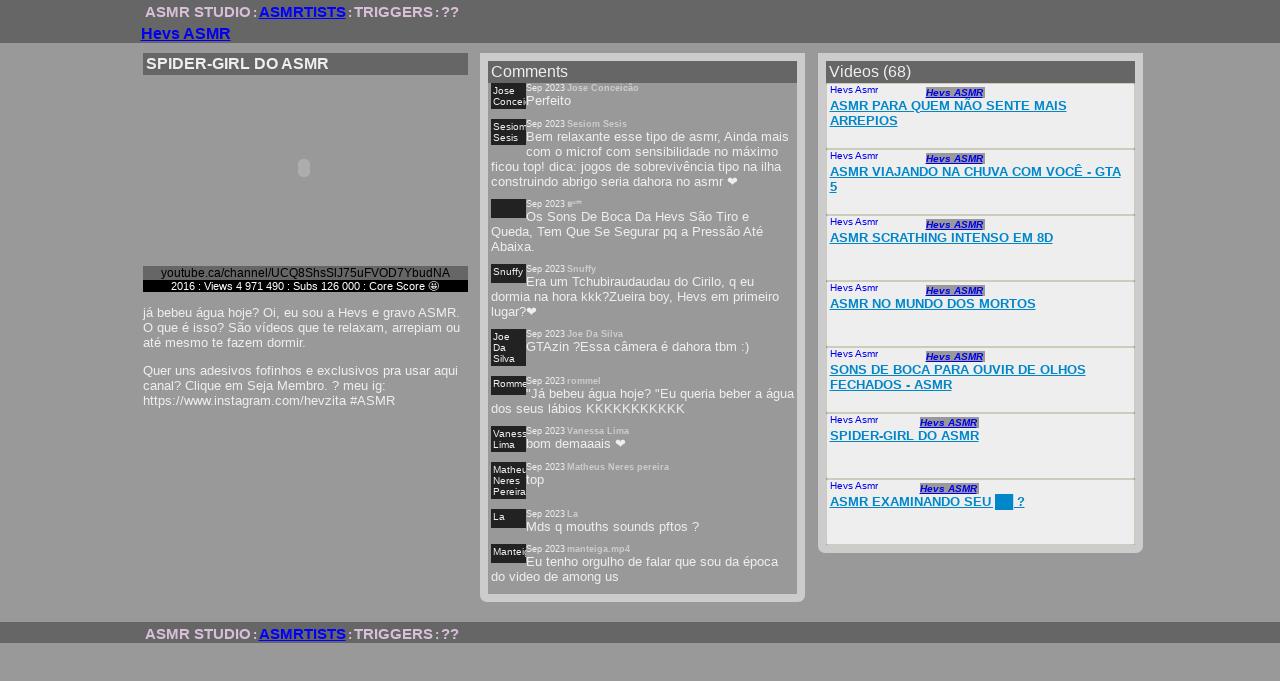

--- FILE ---
content_type: text/html; charset=UTF-8
request_url: http://www.asmrstudio.com/asmrtists/hevs-asmr?DS2dxC06sLU
body_size: 4089
content:

<!DOCTYPE html>
    <html lang="en">
<head>
    <title>Hevs ASMR (((dO.Ob))) ASMR STUDIO :: SPIDER-GIRL DO ASMR</title>
    <base href="http://www.asmrstudio.com/">
    <meta http-equiv="Content-Type" content="text/html; charset=utf-8">
    <meta name="viewport" content="width=device-width, initial-scale=1">
    <meta name="description" content="">
    <meta name="keywords" content="mouth">
    <meta name="robots" content="index,follow">
    <link rel="canonical" href="http://www.asmrstudio.com/asmrtists/hevs-asmr?DS2dxC06sLU">
    <script>
        var vpw = screen.width;
        var vph = screen.height;
        if(vpw > 599 && vph > 1023){
           var str = "<meta name=\"viewport\" content=\"width=340\">"; 
            document.write(str);
        }
        // alert("device width="+ vpw +"device height="+ vph);
    </script>
    <style>
body{color:#EEE;background:#999;;margin:0;padding:0;font-family:Arial,Helvetica,sans-serif;}
#dC1,#dC5{padding:10px 7px 20px 5px;}
#dC2,#dC6{padding:10px 6px 20px 5px;}
#dC3,#dC7{padding:10px 0px 20px 7px;}
h2,h3,h4,h5{font-size:small;margin:0px;display:block;overflow:hidden;}
h2{color:#EEE;background:#666;;padding:2px 3px 2px 3px;}
h3{color:#EEE;background:#666;;padding:2px 3px 2px 3px;}
h4{color:#EEE;background:#666;margin:10px 0px 0px 0px;;padding:2px 3px 2px 3px;}
h5{color:#EEE;background:#666;;padding:2px 3px 2px 3px;}
#YouTubeLink{background:#666;color:#000;;text-decoration:none;font-size:12px;}
#YouTubeLink{display:block;text-align:center;}
#ytplayer{border:none;}
.cabinet{border:8px solid #ccc;border-radius: 0px 0px 7px 7px;}
.cabinet h3{font-weight:100;}
.vidThmb,.comThmb,.fpThmb{display:block;float:left;overflow:hidden;}
.vidThmb{}
.vidThmb img{width:60px;margin:1px 1px 0px 0px;}
.comThmb{float:left;width:31px;overflow:hidden;background:#222;padding:2px;min-height:15px;}
.comThmb img{width:30px;min-height:15px;margin:1px 1px 1px 1px;border:1px dotted #ddd;}
.fpThmb{display:block;float:left;overflow:hidden;margin:1px;padding:1px}
.fpThmb img{width:80px;margin:1px 1px 0px 0px;}
.fpThmb a span{display:block;float:left;overflow:hidden;margin:1px;padding:1px;border:2px dotted #333;color:#fff;}
.fpThmb a span:hover{display:block;float:left;overflow:hidden;margin:1px;padding:1px;border:2px dotted #999;color:#bbb;}
ol{margin:0px 0px 0px 15px;padding:0px;list-style-type:upper-roman;}
ul{margin:0px;padding:0px 0px 0px 15px;list-style-type:square;font-size:10px;font-weight:bold;}
#PAGEhome ul{display:block;}
#PAGEhome ul li{margin:0px;padding:0px;}
#PAGEhome #tagsListOrdered{overflow:hidden;clear:both;padding:0px 4px 10px 5px;}
#PAGEhome #tagsListOrdered div{float:left;width:96px;overflow:hidden;}
.aLi a{color:#CCC;background:#999;;font-weight:bold;}
.nLi a{color:#CCC;background:#999;;text-decoration:none;}
.nLi a:hover{text-decoration:underline;}
#TitleBar{background:#666;color:#000;;display:block;overflow:hidden;width:100%;}
#TitleBar h1{background:#666;color:#000;;font-size:16px;float:left;}
#TitleBarFoot{background:#666;color:#000;;display:block;overflow:hidden;width:100%;}
.tCol1{padding:0px;margin:0px;width:325px;overflow:hidden;float:left;}
.tCol2{padding:0px;margin:0px;width:325px;overflow:hidden;float:left;font-size:1px;text-align:center;line-height:3;}
.tCol3{padding:0px;margin:0px;width:325px;overflow:hidden;float:left;}
.tCol3{width:auto;float:right;}
#h1C1{color:#fff;margin:2px 0px 0px 0px;padding:2px 0px 0px 3px;display:block;float:left;}
#imgBar1{float:right;padding:0px;}
#imgBar2{float:right;padding:0px;}
#dLAnk{float:right;color:#f00;text-transform:uppercase;font-weight:bold;font-size:x-small;background:#fff;}
#TitleBar .tCon{max-width:1005px;margin:auto;clear:both;max-width:1005px;margin:auto;}
#TitleBarFoot .tCon{max-width:1005px;margin:auto;clear:both;max-width:1005px;margin:auto;}
.crumbTrail{font-size:15px;clear:both;margin:0px;padding:3px 0px 1px 7px;font-size:small;font-weight:bold;}
.crumbTrail a{font-size:15px;line-height:normal;text-decoration:none;color:#D8BFD8;;display:inline;}
.crumbTrail a:hover{text-decoration:none;color:#D8BFD8;;}
.crumbTrail h1{padding:0px;margin:0px;display:block;float:left;}
.crumbTrail h1 a{font-size:15px;float:left;}
.crumbTrail .AnkAct{color:#00F;text-decoration:underline;}
.crumbTrail .AnkAct:hover{text-decoration:none;}
.crumbTrail span{margin:0px 2px 0px 2px;color:#D8BFD8;}
.dC{border:0px solid #fff;padding:0% 0% 0% 0%;clear:left;max-width:1005px;margin:auto;overflow:hidden;}
.dCL{border:0px dotted #fff;float:left;width:325px;margin:0%;font-size:x-small;overflow:hidden;}
.vSCon{overflow:hidden;border:0px solid #000;padding:0px 3px 10px 3px;}
.vSd,.cSd{float:left;font-size:9px;padding:0px 2px 0px 0px;}
.vSa,.cSa{float:left;font-size:9px;font-weight:bold;padding:0px 2px 0px 0px;color:#CCC;background:#999;}
.cSt{clear:left;display:inline;font-size:13px;overflow:hidden;}
.vSt{clear:left;display:inline;font-size:13px;overflow:hidden;}
#PAGEchannels h2{font-size:16px;}
#PAGEchannels h3{font-size:16px;}
#PAGEchannels .cSCon{min-height:63px;overflow:hidden;}
#PAGEchannels .cSCon .cSd{font-size:10px;font-style: italic;}
#PAGEchannels .cSCon .cSa{font-size:10px;font-style: oblique;}
#PAGEchannels .cSCon .cSt{font-size:13px;text-decoration:underline;color:#BBBBBB;}
#PAGEchannels .cSCon .cSt a{display:inline-block;position:relative;color:#0087ca;text-decoration:underline;font-weight:900;}
#PAGEchannels .cSCon .cSt a:after{content:'';position:absolute;width:100%;transform:scaleX(0);height:2px;bottom: 0;left: 0;background-color: #0087ca;transform-origin: bottom right;transition: transform 0.25s ease-out;}
#PAGEchannels .cSCon .cSt a:hover:after {transform: scaleX(1);transform-origin: bottom left;}
.cSCon{border-radius:2px;overflow:hidden;background:#eee;border:1px solid #CCB;padding:0px 3px 1px 3px;}
.cSCon img{padding:2px;}
#PAGEtriggers h3{display:block;clear:both;overflow:hidden;margin:2px 0px 0px 0px;}
#PAGEtriggers .cSCon{}
#PAGEtriggers .cSCon .vidThmb{}
#PAGEtriggers .cSCon .vidThmb img{}
#PAGEtriggers .cSa{font-size:13px;text-decoration:underline;color:#BBBBBB;}
#PAGEtriggers .cSd{font-size:13px;text-decoration:underline;color:#BBBBBB;}
#PAGEtriggers .cSt{font-size:13px;text-:underline;color:#BBBBBB;}
#PAGEhome .vidThmb{border:0px solid #000;overflow:hidden;width:65px;}
#PAGEhome .vidThmb img{width:60px;margin:auto;float:right;}
.trigArtist{clear:both;overflow:hidden;padding:0px 0px 4px 0px;}
.trigArtist h2{font-size:medium;margin:0px;font-weight:300;padding:1px 0px 1px 1px;}
.trigArtist .fpThmb{width:90px;height:65px;background:#fff;color:#333;border:1px solid #000;}
.trigArtistVideos{clear:both;overflow:hidden;padding:0px 0px 4px 0px;} 
.trigArtistVideo{width:108px;overflow:hidden;float:left;height:160px;}
.trigArtistVideo h3{text-align:center;font-size:x-small;margin:0px;font-weight:100;padding:0px;display:block;clear:both;}
.trigArtistVideo .fpThmb{display:block;background:#000;border:1px solid #000;width:106px;height:73px;}

    </style>
</head>
<body id="PAGEchannels"><div id="TitleBar">
                <div class="tCon">
                    <div class="tCol1"><div class="crumbTrail"><a title="ASMR STUDIO" href="http://www.asmrstudio.com/">ASMR STUDIO</a><span>:</span><a class="AnkAct" title="ASMR ASMRTISTS" href="/asmrtists/">ASMRTISTS</a><span>:</span><a title="TRIGGERS" href="/triggers/">TRIGGERS</a><span>:</span><a title="SITE PAGE" href="/sitepage">??</a></div><h1 id="h1C1"><a href="http://www.asmrstudio.com/asmrtists/hevs-asmr?DS2dxC06sLU">Hevs ASMR</a></h1></div>
                    <div class="tCol2"><div style="color:#000;">&nbsp;</div></div>
                    <div class="tCol3"><div style="color:#000;">&nbsp;</div></div>
                </div>                  
            </div><div class="dC">
                <div class="dCL" id="dC1"><h2>SPIDER-GIRL DO ASMR</h2><script>function click(obj){alert(obj.id);}</script>
            <object data="http://www.youtube.com/embed/DS2dxC06sLU?enablejsapi=1" height="185" width="323">
                <param name="movie" value="http://www.youtube.com/embed/DS2dxC06sLU?enablejsapi=1">
                <param name="wmode" value="transparent">
                <param name="rel" value="nofollow">
                <param name="allowFullScreen" value="true">
                <embed rel="nofollow" height="185" src="http://www.youtube.com/embed/DS2dxC06sLU?enablejsapi=1" width="323" wmode="transparent" allowFullScreen="true" type="application/x-shockwave-flash">
            </object><div style="padding:2px;text-align:right;overflow:hidden;">
            <!-- <a href="#" onclick="click(this); return false;">Z-BAND</a> //-->
            </div><a id="YouTubeLink" rel="nofollow" target="_blank" href="http://www.youtube.ca/channel/UCQ8ShsSlJ75uFVOD7YbudNA">youtube.ca/channel/UCQ8ShsSlJ75uFVOD7YbudNA</a><p style="font-size:11px;background:#000;margin:0px;color:#fff;text-align:center;">2016 : Views 4 971 490 : Subs 126 000 : Core Score &#x1F929;</p><p style="font-size:13px;">já bebeu água hoje?

Oi, eu sou a Hevs e gravo ASMR. O que é isso? São vídeos que te relaxam, arrepiam ou até mesmo te fazem dormir.</p><p style="font-size:13px;">Quer uns adesivos fofinhos e exclusivos pra usar aqui canal? Clique em Seja Membro. ?

meu ig: https://www.instagram.com/hevzita

#ASMR</p></div>
                <div class="dCL" id="dC2"><div class="cabinet"><h3>Comments</h3><div class="vSCon"><div class="comThmb"><span>Jose  Conceico</span></div>
                        <div style="overflow:hidden;">
                            <div class="vSd">Sep 2023</div>
                            <div class="vSa">Jose  Conceic&atilde;o</div>
                        </div>
                        <div class="vSt">Perfeito</div>
                    </div><div class="vSCon"><div class="comThmb"><span>Sesiom Sesis</span></div>
                        <div style="overflow:hidden;">
                            <div class="vSd">Sep 2023</div>
                            <div class="vSa">Sesiom Sesis</div>
                        </div>
                        <div class="vSt">Bem relaxante esse tipo de asmr,  Ainda mais com o microf com sensibilidade no m&aacute;ximo ficou top!  dica:  jogos de sobreviv&ecirc;ncia tipo na ilha construindo abrigo seria dahora no asmr ❤</div>
                    </div><div class="vSCon"><div class="comThmb"><span></span></div>
                        <div style="overflow:hidden;">
                            <div class="vSd">Sep 2023</div>
                            <div class="vSa">ʙᵘᵐ</div>
                        </div>
                        <div class="vSt">Os Sons De Boca Da Hevs S&atilde;o Tiro e Queda, Tem Que Se Segurar pq a Press&atilde;o At&eacute; Abaixa.</div>
                    </div><div class="vSCon"><div class="comThmb"><span>Snuffy</span></div>
                        <div style="overflow:hidden;">
                            <div class="vSd">Sep 2023</div>
                            <div class="vSa">Snuffy</div>
                        </div>
                        <div class="vSt">Era um Tchubiraudaudau do Cirilo, q eu dormia na hora kkk?Zueira boy, Hevs em primeiro lugar?❤</div>
                    </div><div class="vSCon"><div class="comThmb"><span>Joe Da Silva</span></div>
                        <div style="overflow:hidden;">
                            <div class="vSd">Sep 2023</div>
                            <div class="vSa">Joe Da Silva</div>
                        </div>
                        <div class="vSt">GTAzin ?Essa c&acirc;mera &eacute; dahora tbm :)</div>
                    </div><div class="vSCon"><div class="comThmb"><span>Rommel</span></div>
                        <div style="overflow:hidden;">
                            <div class="vSd">Sep 2023</div>
                            <div class="vSa">rommel</div>
                        </div>
                        <div class="vSt">&quot;J&aacute; bebeu &aacute;gua hoje? &quot;Eu queria beber a &aacute;gua dos seus l&aacute;bios KKKKKKKKKKK</div>
                    </div><div class="vSCon"><div class="comThmb"><span>Vanessa Lima</span></div>
                        <div style="overflow:hidden;">
                            <div class="vSd">Sep 2023</div>
                            <div class="vSa">Vanessa Lima</div>
                        </div>
                        <div class="vSt">bom demaaais ❤</div>
                    </div><div class="vSCon"><div class="comThmb"><span>Matheus Neres Pereira</span></div>
                        <div style="overflow:hidden;">
                            <div class="vSd">Sep 2023</div>
                            <div class="vSa">Matheus Neres pereira</div>
                        </div>
                        <div class="vSt">top</div>
                    </div><div class="vSCon"><div class="comThmb"><span>La</span></div>
                        <div style="overflow:hidden;">
                            <div class="vSd">Sep 2023</div>
                            <div class="vSa">La</div>
                        </div>
                        <div class="vSt">Mds q mouths sounds pftos ?</div>
                    </div><div class="vSCon"><div class="comThmb"><span>Manteigamp</span></div>
                        <div style="overflow:hidden;">
                            <div class="vSd">Sep 2023</div>
                            <div class="vSa">manteiga.mp4</div>
                        </div>
                        <div class="vSt">Eu tenho orgulho de falar que sou da &eacute;poca do video de among us</div>
                    </div></div></div>
                <div class="dCL" id="dC3"><div class="cabinet"><h3>Videos (68)</h3><div class="cSCon"><a title="ASMR PARA QUEM N&Atilde;O SENTE MAIS ARREPIOS" href="http://www.asmrstudio.com/asmrtists/hevs-asmr?UcxQQL7vSeA"><div class="vidThmb"><span>Hevs Asmr</span></div></a>
                        <div style="overflow:hidden;padding:3px 0px 0px 0px;">
                            <div class="cSd">Sep 2023</div>
                            <div class="cSa"><a title="Hevs ASMR" href="http://www.asmrstudio.com/asmrtists/hevs-asmr">Hevs ASMR</a></div>
                        </div>
                        <div class="cSt"><a title="ASMR PARA QUEM N&Atilde;O SENTE MAIS ARREPIOS" href="http://www.asmrstudio.com/asmrtists/hevs-asmr?UcxQQL7vSeA">ASMR PARA QUEM N&Atilde;O SENTE MAIS ARREPIOS</a></div>
                    </div><div class="cSCon"><a title="ASMR VIAJANDO NA CHUVA COM VOC&Ecirc; - GTA 5" href="http://www.asmrstudio.com/asmrtists/hevs-asmr?FXaNFd3SDhI"><div class="vidThmb"><span>Hevs Asmr</span></div></a>
                        <div style="overflow:hidden;padding:3px 0px 0px 0px;">
                            <div class="cSd">Aug 2023</div>
                            <div class="cSa"><a title="Hevs ASMR" href="http://www.asmrstudio.com/asmrtists/hevs-asmr">Hevs ASMR</a></div>
                        </div>
                        <div class="cSt"><a title="ASMR VIAJANDO NA CHUVA COM VOC&Ecirc; - GTA 5" href="http://www.asmrstudio.com/asmrtists/hevs-asmr?FXaNFd3SDhI">ASMR VIAJANDO NA CHUVA COM VOC&Ecirc; - GTA 5</a></div>
                    </div><div class="cSCon"><a title="ASMR SCRATHING INTENSO EM 8D" href="http://www.asmrstudio.com/asmrtists/hevs-asmr?O9qMMThLnbI"><div class="vidThmb"><span>Hevs Asmr</span></div></a>
                        <div style="overflow:hidden;padding:3px 0px 0px 0px;">
                            <div class="cSd">Aug 2023</div>
                            <div class="cSa"><a title="Hevs ASMR" href="http://www.asmrstudio.com/asmrtists/hevs-asmr">Hevs ASMR</a></div>
                        </div>
                        <div class="cSt"><a title="ASMR SCRATHING INTENSO EM 8D" href="http://www.asmrstudio.com/asmrtists/hevs-asmr?O9qMMThLnbI">ASMR SCRATHING INTENSO EM 8D</a></div>
                    </div><div class="cSCon"><a title="ASMR NO MUNDO DOS MORTOS" href="http://www.asmrstudio.com/asmrtists/hevs-asmr?J4LSS2-WBRk"><div class="vidThmb"><span>Hevs Asmr</span></div></a>
                        <div style="overflow:hidden;padding:3px 0px 0px 0px;">
                            <div class="cSd">Aug 2023</div>
                            <div class="cSa"><a title="Hevs ASMR" href="http://www.asmrstudio.com/asmrtists/hevs-asmr">Hevs ASMR</a></div>
                        </div>
                        <div class="cSt"><a title="ASMR NO MUNDO DOS MORTOS" href="http://www.asmrstudio.com/asmrtists/hevs-asmr?J4LSS2-WBRk">ASMR NO MUNDO DOS MORTOS</a></div>
                    </div><div class="cSCon"><a title="SONS DE BOCA PARA OUVIR DE OLHOS FECHADOS - ASMR" href="http://www.asmrstudio.com/asmrtists/hevs-asmr?hTPBtBtxOCY"><div class="vidThmb"><span>Hevs Asmr</span></div></a>
                        <div style="overflow:hidden;padding:3px 0px 0px 0px;">
                            <div class="cSd">Aug 2023</div>
                            <div class="cSa"><a title="Hevs ASMR" href="http://www.asmrstudio.com/asmrtists/hevs-asmr">Hevs ASMR</a></div>
                        </div>
                        <div class="cSt"><a title="SONS DE BOCA PARA OUVIR DE OLHOS FECHADOS - ASMR" href="http://www.asmrstudio.com/asmrtists/hevs-asmr?hTPBtBtxOCY">SONS DE BOCA PARA OUVIR DE OLHOS FECHADOS - ASMR</a></div>
                    </div><div class="cSCon"><a title="SPIDER-GIRL DO ASMR" href="http://www.asmrstudio.com/asmrtists/hevs-asmr?DS2dxC06sLU"><div class="vidThmb"><span>Hevs Asmr</span></div></a>
                        <div style="overflow:hidden;padding:3px 0px 0px 0px;">
                            <div class="cSd">Jul 2023</div>
                            <div class="cSa"><a title="Hevs ASMR" href="http://www.asmrstudio.com/asmrtists/hevs-asmr">Hevs ASMR</a></div>
                        </div>
                        <div class="cSt"><a title="SPIDER-GIRL DO ASMR" href="http://www.asmrstudio.com/asmrtists/hevs-asmr?DS2dxC06sLU">SPIDER-GIRL DO ASMR</a></div>
                    </div><div class="cSCon"><a title="ASMR EXAMINANDO SEU ██ ?" href="http://www.asmrstudio.com/asmrtists/hevs-asmr?I7Pr81HVtyY"><div class="vidThmb"><span>Hevs Asmr</span></div></a>
                        <div style="overflow:hidden;padding:3px 0px 0px 0px;">
                            <div class="cSd">Jul 2023</div>
                            <div class="cSa"><a title="Hevs ASMR" href="http://www.asmrstudio.com/asmrtists/hevs-asmr">Hevs ASMR</a></div>
                        </div>
                        <div class="cSt"><a title="ASMR EXAMINANDO SEU ██ ?" href="http://www.asmrstudio.com/asmrtists/hevs-asmr?I7Pr81HVtyY">ASMR EXAMINANDO SEU ██ ?</a></div>
                    </div></div></div>
            </div><div id="TitleBarFoot">
                <div class="tCon">
                    <div class="tCol1"><div class="crumbTrail"><a title="ASMR STUDIO" href="http://www.asmrstudio.com/">ASMR STUDIO</a><span>:</span><a class="AnkAct" title="ASMR ASMRTISTS" href="/asmrtists/">ASMRTISTS</a><span>:</span><a title="TRIGGERS" href="/triggers/">TRIGGERS</a><span>:</span><a title="SITE PAGE" href="/sitepage">??</a></div></div>
                    <div class="tCol2"><div style="color:#000;">&nbsp;</div></div>
                    <div class="tCol3"><div style="color:#000;">&nbsp;</div></div>
                </div>                  
            </div></body>
</html>